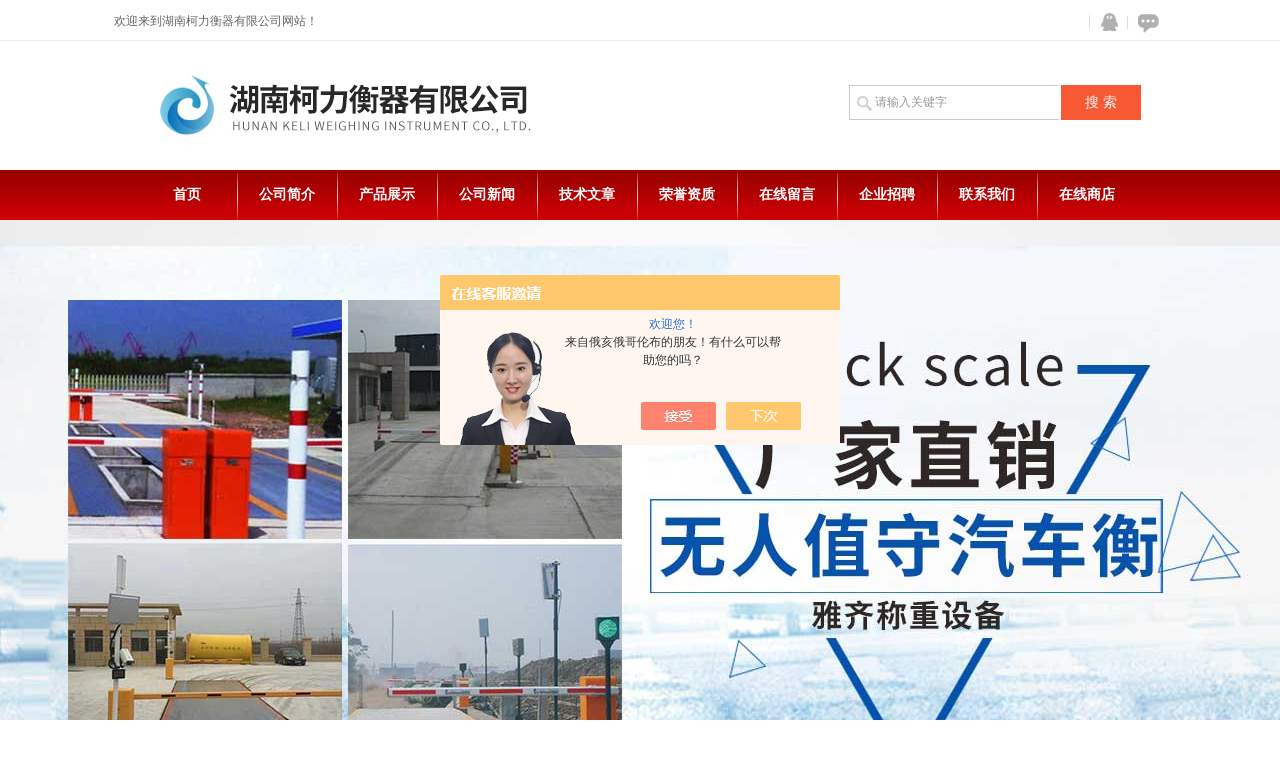

--- FILE ---
content_type: text/html; charset=utf-8
request_url: http://www.klhqi.com/Article-2580054.html
body_size: 4644
content:
<!DOCTYPE html PUBLIC "-//W3C//DTD XHTML 1.0 Transitional//EN" "http://www.w3.org/TR/xhtml1/DTD/xhtml1-transitional.dtd">
<html xmlns="http://www.w3.org/1999/xhtml">
<head>
<meta http-equiv="Content-Type" content="text/html; charset=UTF-8">
<title>看完这些你就知道无人值守地磅的工作步骤了-湖南柯力衡器有限公司</title>


<link href="/skins/420864/css/style.css" type="text/css" rel="stylesheet">
<script type="text/javascript" src="/skins/420864/js/jquery.pack.js"></script>
<script type="text/javascript" src="/skins/420864/js/jquery.SuperSlide.js"></script>



<script type="application/ld+json">
{
"@context": "https://ziyuan.baidu.com/contexts/cambrian.jsonld",
"@id": "http://www.klhqi.com/Article-2580054.html",
"title": "看完这些你就知道无人值守地磅的工作步骤了",
"pubDate": "2021-03-16T17:09:43",
"upDate": "2021-03-16T17:09:43"
    }</script>
<script language="javaScript" src="/js/JSChat.js"></script><script language="javaScript">function ChatBoxClickGXH() { DoChatBoxClickGXH('https://chat.chem17.com',424005) }</script><script>!window.jQuery && document.write('<script src="https://public.mtnets.com/Plugins/jQuery/2.2.4/jquery-2.2.4.min.js" integrity="sha384-rY/jv8mMhqDabXSo+UCggqKtdmBfd3qC2/KvyTDNQ6PcUJXaxK1tMepoQda4g5vB" crossorigin="anonymous">'+'</scr'+'ipt>');</script><script type="text/javascript" src="https://chat.chem17.com/chat/KFCenterBox/420864"></script><script type="text/javascript" src="https://chat.chem17.com/chat/KFLeftBox/420864"></script><script>
(function(){
var bp = document.createElement('script');
var curProtocol = window.location.protocol.split(':')[0];
if (curProtocol === 'https') {
bp.src = 'https://zz.bdstatic.com/linksubmit/push.js';
}
else {
bp.src = 'http://push.zhanzhang.baidu.com/push.js';
}
var s = document.getElementsByTagName("script")[0];
s.parentNode.insertBefore(bp, s);
})();
</script>
</head>
<body>
<div>
  <div class="top_01">
   <div class="w1000_center">
       <div class="top_contact">
         <div class="searchselect">
          欢迎来到湖南柯力衡器有限公司网站！
         </div>
       </div>
		
         <div class="top_icon">       
                
          <a href="/order.html" class="ft_icon03" title="在线咨询">在线咨询</a>
          <a target="blank" href="http://wpa.qq.com/msgrd?v=3&amp;uin=1518496936&amp;site=qq&amp;menu=yes" class="ft_icon02" title="QQ在线咨询">QQ</a>
        </div>
  </div>
</div>

<div id="top"><!--头部-->
	     <div class="logo"><a href="/"></a></div>
		
          <div id="ss_box">
	        <form id="form1" name="form1" method="post" onsubmit="return checkFrom(this);" action="/products.html">
	        <input  name="keyword"  type="text"  class="ss_input"onfocus="if (value =='请输入关键字'){value =''}" onblur="if (value =='')" value="请输入关键字"  />
	        <input name="" type="submit" class="ss_an" value="搜 索" /> 
              </form>
	    </div>
</div>
    <div class="scSubCon">
      <div class="navmulu">
      <a href="/">首页</a><span></span>
      <a href="/aboutus.html" rel="nofollow">公司简介</a><span></span>
      <a href="/products.html">产品展示</a><span></span>
      <a href="/news.html">公司新闻</a><span></span>
      <a href="/article.html">技术文章</a><span></span>
      <a href="/honor.html" rel="nofollow">荣誉资质</a><span></span>
      <a href="/order.html" rel="nofollow">在线留言</a><span></span>
      <a href="/job.html" rel="nofollow">企业招聘</a><span></span>
      <a href="/contact.html" rel="nofollow">联系我们</a><span></span>
      <a href="https://www.chem17.com/st420864" target="_blank">在线商店</a>
      </div>
    </div>
<div class="share_PageTemplateControl_0_6">
  <div id="banner_big">
  <div class="picBtnLeft">
         <!--数字按钮-->
         <div class="hd">
             <ul>
             <li></li><li></li>
		    </ul>
          </div>
            <!--箭头按钮-->
            <div class="hdd">
            <a class="prev"></a>
            <a class="next"></a>
            </div>
          <div class="bd">
              <ul>
                  <li>
					 <div class="bg"></div>
					 <div class="pic"><a href="/"><img src="/skins/420864/images/banner01.jpg"/></a></div>
					 <div class="title"><a></a></div>
                   </li>
                  <li>
					 <div class="bg"></div>
					 <div class="pic"><a href="/"><img src="/skins/420864/images/banner02.jpg"/></a></div>
					 <div class="title"><a></a></div>
                   </li>
 
               </ul>
    </div>
  </div>
  <script type="text/javascript">jQuery("#banner_big .picBtnLeft").slide({ mainCell:".bd ul",autoPlay:true });</script> 
  </div>
</div>
<script src="https://www.chem17.com/mystat.aspx?u=kl123456"></script>
  <div class="IntroControl_1">
    <div id="id_IntroControl_17_container" class="IntroControl_2" ismaincontainer="true">
      <div class="InnerMainTitle">技术文章</div>
      <div class="InnerMainContent">
        <div class="commontext aiSubCon">
          <div class="aiSubCon_1"><a href="/">首页</a>&nbsp;&gt;&gt;&gt;&nbsp;<a href="/article.html">技术文章</a>&nbsp;&gt;&gt;&gt;&nbsp;看完这些你就知道无人值守地磅的工作步骤了</div>
          <div class="aiSubCon_2"><h1>看完这些你就知道无人值守地磅的工作步骤了</h1></div>
          <div class="aiSubCon_3">
            <span><div>　　任何*技术的应用都是根据社会进步的标志和社会发展的需求。<strong>为了对货物运 输、处理进行有效管理，走向条理化、规范化和科学化，从而提高管理水平、降低成本，在各出入货场/站、中转处置中心的综合管理部门建立无人值守地磅</strong>，下面我们看看它的工作步骤是什么。<br />&nbsp;</div><div>　　1. 车辆准备过磅(秤前为绿灯，道闸关状态)车辆到达地磅前，道闸自动升起栏杆，车辆上磅后，道闸栏杆自动落下;<br />&nbsp;</div><div>　　地磅过磅前<br />&nbsp;</div><div>　　2.车辆上到电子地磅后停下，如车辆*在前后两对光电开关范围内，司机摇下车窗(或下车)将随身携带的 IC 卡在票箱刷卡区上进行刷卡操作。<br />&nbsp;</div><div>　　地磅过磅时<br />&nbsp;</div><div>　　3.车辆*上磅后，软件系统根据司机刷卡的车辆信息，自动读取车辆的毛重重量，同时地磅两端的摄像机对车辆的车牌号进行图片自动拍照，抓拍的图片并和过磅单据自动集成到一块自动保存到数据库。<br />&nbsp;</div><div>　　4.车辆在电子地磅停下之后，会有语音播报系统，提醒司机已经开始过磅称重。<br />&nbsp;</div><div>　　语音播报系统描述<br />&nbsp;</div><div>　　5. 刷卡成功，中控室电脑检测到车辆数据后，进行数据记录保存，同时摄像机抓拍图像，具体抓拍几张依据摄像头数量而定。<br />&nbsp;</div><div>　　视频控制系统<br />&nbsp;</div><div>　　6. 称重记录完毕后，道闸自动抬起，司机开车下衡，等车辆*通过后地感后道闸自动放下，同时交通灯红灯变绿灯。<br />&nbsp;</div><div>　　道闸放行<br />&nbsp;</div><div>　　电子地磅重量回零，宏树电子称重系统流程就已经完毕，地磅称重复位，不断循环;比起之前的传统称重系统，现在这个系统更加方便，提高工作效率，减少人员。</div></span>
            <div class="datumrelate">上一篇：<a href="/Article-2608867.html">耀华A12地磅仪表操作说明</a><br>下一篇：<a href="/Article-2523201.html">看完这些你就知道无人值守地磅的作用了</a></div>
          </div>
        </div>
      </div>
    </div>
    <div id="id_IntroControl_16_container" class="IntroControl_3">
  <div class="share_IntroControl_16_1">
    <div class="share_IntroControl_16_2">
      <div id="id_IntroControl_16_1_0_container" class="share_IntroControl_16_3">产品分类</div>
    </div>
  </div>
  <div class="share_IntroControl_16_4">
    <div class="pcSubCon1">
      <ul>
        
        <li><div class="maxLen"><a class="link" href="/ParentList-1957205.html" onmouseover="showsubmenu('电子地磅')"><strong>电子地磅</strong></a></div></li>
        <div id="submenu_电子地磅" style="display:none">
          <ul>
            
            <li id="litwo"><a class="link" href="/SonList-1957206.html">地磅称</a></li>
            
          </ul>
        </div>
        
        <li><div class="maxLen"><a class="link" href="/ParentList-1957230.html" onmouseover="showsubmenu('电子天平')"><strong>电子天平</strong></a></div></li>
        <div id="submenu_电子天平" style="display:none">
          <ul>
            
            <li id="litwo"><a class="link" href="/SonList-1957232.html">百分一精度天平</a></li>
            
          </ul>
        </div>
        
        <li><div class="maxLen"><a class="link" href="/ParentList-1962162.html" onmouseover="showsubmenu('地磅')"><strong>地磅</strong></a></div></li>
        <div id="submenu_地磅" style="display:none">
          <ul>
            
            <li id="litwo"><a class="link" href="/SonList-1962163.html">地磅</a></li>
            
          </ul>
        </div>
        
        <li><div class="maxLen"><a class="link" href="/ParentList-2091158.html" onmouseover="showsubmenu('无人值守')"><strong>无人值守</strong></a></div></li>
        <div id="submenu_无人值守" style="display:none">
          <ul>
            
            <li id="litwo"><a class="link" href="/SonList-2091160.html">无人值守称重系统</a></li>
            
          </ul>
        </div>
        
      </ul>
     
    </div>
  </div>
  <div class="share_IntroControl_16_5"></div>
  <div class="share_IntroControl_16_6">
    <div class="share_IntroControl_16_7">
      <div id="id_IntroControl_16_3_0_container" class="share_IntroControl_16_8">联系我们</div>
    </div>
  </div>
  <div class="share_IntroControl_16_4">
    <div class="cSubCon1">
      <p>
        <b><span>湖南柯力衡器有限公司</span><Br /></b>
        <span class="c_cSubCon1_info" >地址：湖南省娄底市娄星区吉星路金益紫檀11栋一单元1203室<br></span>
      </p>
    </div>
  </div>
</div>
  </div>
  <div class="PageTemplateControl_31"></div>
  <div class="ft_p2">
		<div class="ftp2_main">
			<div class="ftp2_l">
				<div class="ft_brand">
					<h3>版权所有 湖南柯力衡器有限公司</h3>
				</div>
				<div class="ftp2_btn"><A href="https://www.chem17.com/login" target="_blank" rel="nofollow">管理登陆</A>  <a href="/sitemap.xml">站点地图</a> 技术支持：<a href="https://www.chem17.com" target="_blank" rel="nofollow">化工仪器网</a> 备案号：<a href="http://beian.miit.gov.cn/" target="_blank" rel="nofollow">湘ICP备20014301号-2</a></div>
			</div>
			<div class="ftp2_r"><span></span><a href="/"><img src="/skins/420864/images/ft_logo.png" /></a></div>
			<div class="clear"></div>
		</div>
	</div>

<!-- 漂浮代码 开始 -->

<div id="gxhxwtmobile" style="display:none;">18307385520</div>
<div class="qq_style01" id="kfFloatqq" style="display:none;">
	<div class="qq_style_l"></div>
    <div class="qq_style_r">
    	<div class="qq_r_up">
    		<div class="qq_r_tlt">QQ在线客服</div>
            <ul class="qq_list">
            	<li><a href="http://wpa.qq.com/msgrd?v=3&uin=1518496936&site=qq&menu=yes" target="_blank">客服在线</a></li>
            </ul>
        </div>
        <div class="qq_r_down">
        	<div class="tel_r_tlt">电话咨询</div>
            <ul class="tel_list">
                <li>18307385520</li>
            </ul>
        </div>
        <!--<div class="qq_code">
        	<img src="/skins/24237/images/qq_code.jpg" />
            <p>扫一扫，关注我们</p>
        </div>-->
    </div>
</div>

<!-- 代码 结束 -->


<script type="text/javascript" src="/skins/420864/js/pt_js.js"></script>
<script type="text/javascript" src="/skins/420864/js/qq.js"></script>


</div>

 <script type='text/javascript' src='/js/VideoIfrmeReload.js?v=001'></script>
  
</html></body>

--- FILE ---
content_type: application/javascript
request_url: http://www.klhqi.com/skins/420864/js/qq.js
body_size: 854
content:
$('.qq_style_l').click(function(){
	$('.qq_style01').hide();
});
//漂浮02
function turnoff(obj){
document.getElementById(obj).style.display="none";
}

//<![CDATA[
var tips; var theTop = 150; var old = theTop;
function initFloatTips() {
tips = document.getElementById('kfFloatqq');
moveTips();
};
function moveTips() {
var grantt=20;
if (window.innerHeight) {
pos = window.pageYOffset
}
else if (document.documentElement && document.documentElement.scrollTop) {
pos = document.documentElement.scrollTop
}
else if (document.body) {
pos = document.body.scrollTop;
}
pos=pos-tips.offsetTop+theTop;
pos=tips.offsetTop+pos/10;

if (pos < theTop) pos = theTop;
if (pos != old) {
tips.style.top = pos+"px";
grantt=10;
//alert(tips.style.top);
}
old = pos;
setTimeout(moveTips,grantt);
}
//!]]>
initFloatTips();





